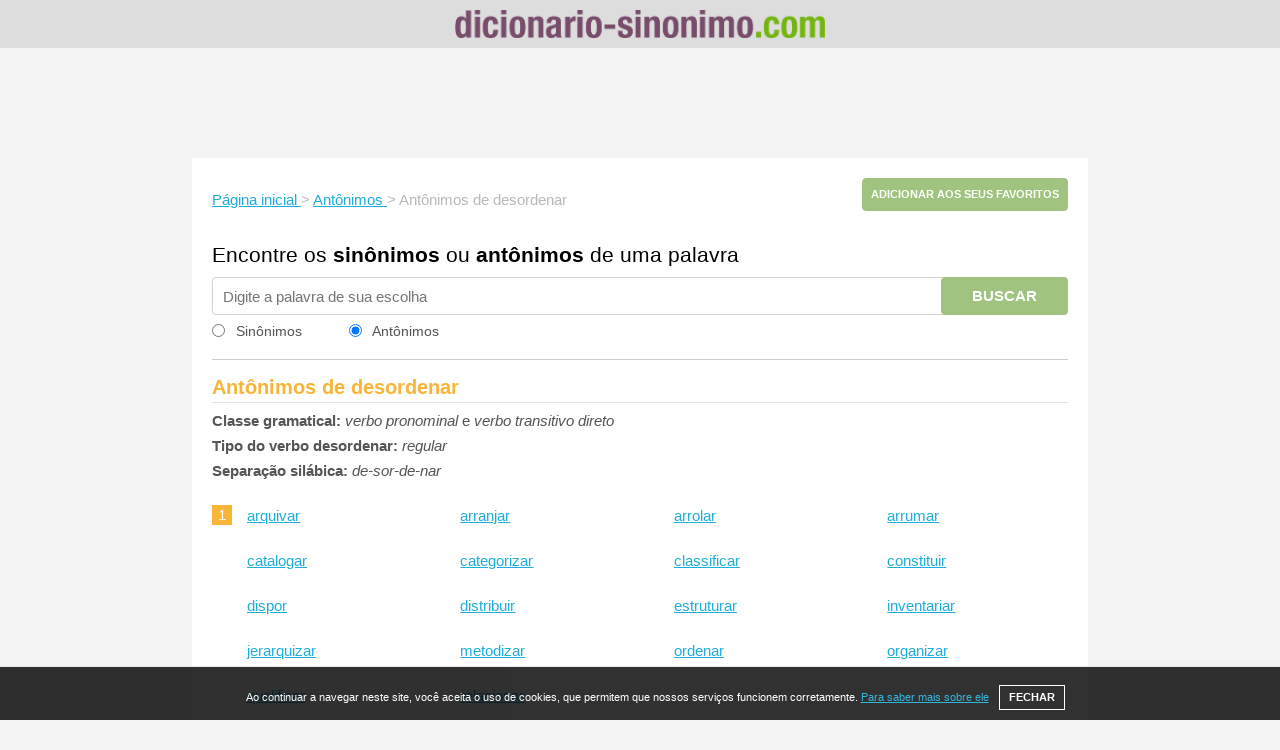

--- FILE ---
content_type: text/html; charset=utf-8
request_url: https://www.google.com/recaptcha/api2/aframe
body_size: 267
content:
<!DOCTYPE HTML><html><head><meta http-equiv="content-type" content="text/html; charset=UTF-8"></head><body><script nonce="QCfpYlBUuUgHikJfAp6Uqw">/** Anti-fraud and anti-abuse applications only. See google.com/recaptcha */ try{var clients={'sodar':'https://pagead2.googlesyndication.com/pagead/sodar?'};window.addEventListener("message",function(a){try{if(a.source===window.parent){var b=JSON.parse(a.data);var c=clients[b['id']];if(c){var d=document.createElement('img');d.src=c+b['params']+'&rc='+(localStorage.getItem("rc::a")?sessionStorage.getItem("rc::b"):"");window.document.body.appendChild(d);sessionStorage.setItem("rc::e",parseInt(sessionStorage.getItem("rc::e")||0)+1);localStorage.setItem("rc::h",'1768561099162');}}}catch(b){}});window.parent.postMessage("_grecaptcha_ready", "*");}catch(b){}</script></body></html>